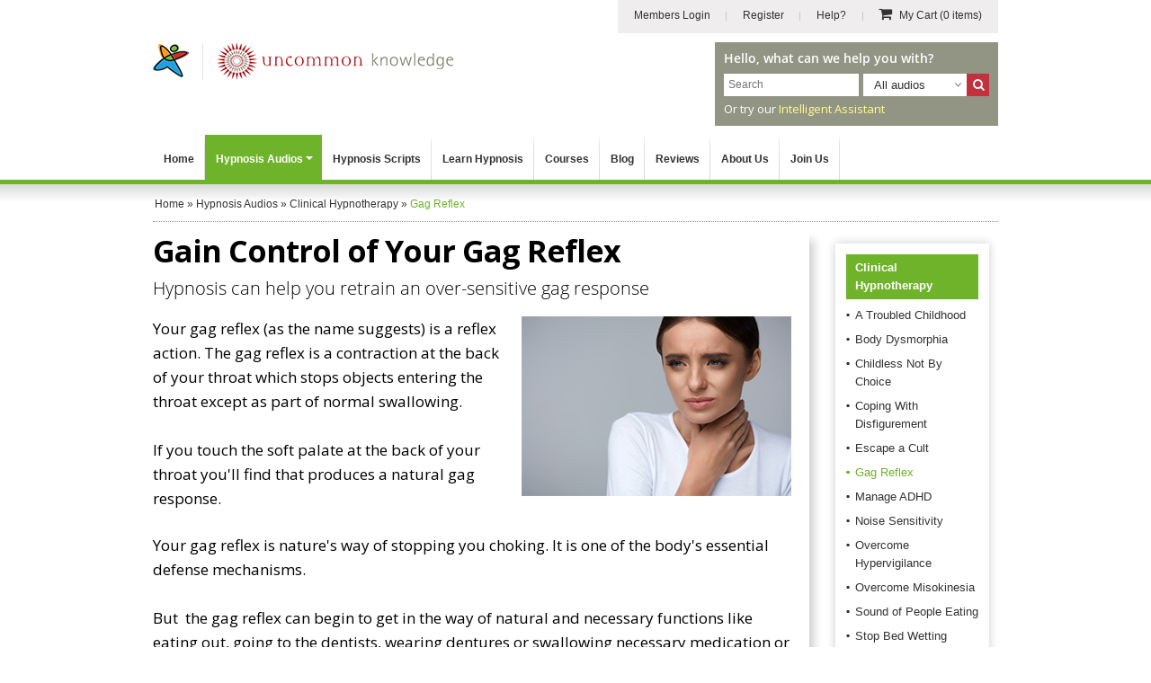

--- FILE ---
content_type: text/html; charset=utf-8
request_url: https://www.hypnosisdownloads.com/clinical-hypnotherapy/gag-reflex?4754
body_size: 12421
content:
<!DOCTYPE html PUBLIC "-//W3C//DTD XHTML 1.0 Transitional//EN" "http://www.w3.org/TR/xhtml1/DTD/xhtml1-transitional.dtd">
<html xmlns="http://www.w3.org/1999/xhtml" xmlns:fb="http://www.facebook.com/2008/fbml" xmlns:og="http://ogp.me/ns#" xml:lang="en" lang="en" dir="ltr">

<head>
<meta http-equiv="Content-Type" content="text/html; charset=utf-8" />

   
<link rel="dns-prefetch" href="//cs.iubenda.com" />
<link rel="dns-prefetch" href="//cdn.iubenda.com" />
<script type="text/javascript">
var _iub = _iub || [];
_iub.csConfiguration = {"gdprAppliesGlobally":false,"enableTcf":true,"lang":"en","perPurposeConsent":true,"siteId":328087,"cookiePolicyId":757400, "banner":{ "acceptButtonCaptionColor":"#FFFFFF","acceptButtonColor":"#334757","acceptButtonDisplay":true,"backgroundColor":"#F4FBFF","closeButtonRejects":true,"customizeButtonCaptionColor":"#14213D","customizeButtonColor":"#DCE2E6","customizeButtonDisplay":true,"explicitWithdrawal":true,"fontSizeBody":"12px","fontSizeCloseButton":"22px","listPurposes":true,"position":"float-bottom-center","rejectButtonCaptionColor":"#FFFFFF","rejectButtonColor":"#334757","rejectButtonDisplay":true,"textColor":"#45423F" }};
</script>
<script type="text/javascript" src="https://cs.iubenda.com/autoblocking/328087.js"></script>
<script type="text/javascript" src="//cdn.iubenda.com/cs/tcf/stub-v2.js"></script>
<script type="text/javascript" src="//cdn.iubenda.com/cs/tcf/safe-tcf-v2.js"></script>
<script type="text/javascript" src="//cdn.iubenda.com/cs/iubenda_cs.js" charset="UTF-8" async></script>

<link rel="dns-prefetch" href="https://www.googletagmanager.com" />

<script>window.dataLayer = window.dataLayer || [];</script>

<!-- Google Tag Manager -->
<script>(function(w,d,s,l,i){w[l]=w[l]||[];w[l].push({'gtm.start':
new Date().getTime(),event:'gtm.js'});var f=d.getElementsByTagName(s)[0],
j=d.createElement(s),dl=l!='dataLayer'?'&l='+l:'';j.async=true;j.src=
'https://www.googletagmanager.com/gtm.js?id='+i+dl+ '&gtm_auth=qSOvjupXizi950_LNjmn-g&gtm_preview=env-1&gtm_cookies_win=x';f.parentNode.insertBefore(j,f);
})(window,document,'script','dataLayer','GTM-MR8643S');</script>
<!-- End Google Tag Manager -->

<script>
   var ga_user_roles = "Anonymous";
</script>

   <meta name="apple-mobile-web-app-capable" content="yes">
   <meta name="apple-mobile-web-app-status-bar-style" content="default">
   <meta name="viewport" content="width=device-width, initial-scale=1.0, user-scalable=1.0, minimum-scale=1.0, maximum-scale=1.0" />

      <script type="application/ld+json">
{
   "@context": "http://schema.org",
   "@type": "WebSite",
   "name": "Hypnosis Downloads",
   "description": "4 therapists work on every hypnosis audio and script. The world&#039;s largest collection, from professional hypnotherapist trainers Uncommon Knowledge.",
   "url": "https://www.hypnosisdownloads.com",
   "image": "https://www.hypnosisdownloads.com/images/hypnosis-downloads-logo.png",
   "potentialAction":{
      "@type":"SearchAction",
      "target":"https://www.hypnosisdownloads.com/search/g/{searchbox_target}?filter=all",
      "query-input":"required name=searchbox_target"
   },
   "sameAs": [
      "https://www.facebook.com/uncommonknowledge",
      "https://twitter.com/unktweets",
      "https://www.youtube.com/user/uncommonknowledgeuk"
   ],
   "copyrightHolder": {
      "@type": "Organization",
      "name": "Uncommon Knowledge",
      "legalName": "Uncommon Knowledge Ltd",
      "url": "https://www.unk.com",
      "telephone": "+44 1273 776770",
      "image": {
         "@type": "ImageObject",
         "url": "https://www.unk.com/images/unk-logo-square.png",
         "height": "300",
         "width": "300" 
      },
      "logo": {
         "@type": "ImageObject",
         "url": "https://www.unk.com/images/unk-logo-square.png",
         "height": "300",
         "width": "300" 
      },
      "sameAs": [
         "https://www.facebook.com/uncommonknowledge",
         "https://twitter.com/unktweets",
         "https://www.youtube.com/user/uncommonknowledgeuk"
      ],
      "address": {
         "@type": "PostalAddress",
         "streetAddress": "Boswell House, Argyll Square",
         "addressLocality": "Oban",
         "addressRegion": "Argyll & Bute",
         "postalCode": "PA34 4BD",
         "addressCountry": "UK" 
      },
      "location": {
         "@type": "Place",
         "name": "Uncommon Knowledge",
         "url": "https://www.unk.com",
         "hasMap": "http://maps.google.com/maps?q=Uncommon+Knowledge%2C+Boswell+House%2C+Argyll+Square%2C+Oban+PA34+4BD%2C+UK",
         "telephone": "+44 1273 776770",
         "image": {
            "@type": "ImageObject",
            "url": "https://www.unk.com/images/unk-logo-square.png",
            "height": "300",
            "width": "300" 
         },
         "logo": {
            "@type": "ImageObject",
            "url": "https://www.unk.com/images/unk-logo-square.png",
            "height": "300",
            "width": "300" 
         },
         "sameAs": [
            "https://www.facebook.com/uncommonknowledge",
            "https://twitter.com/unktweets",
            "https://www.youtube.com/user/uncommonknowledgeuk"
         ],
         "geo": {
            "@type": "GeoCoordinates",
            "latitude": "56.4117472",
            "longitude": "-5.4718977" 
         },
         "address": {
            "@type": "PostalAddress",
            "streetAddress": "Boswell House, Argyll Square",
            "addressLocality": "Oban",
            "addressRegion": "Argyll & Bute",
            "postalCode": "PA34 4BD",
            "addressCountry": "UK" 
         } 
      },
      "founders": [
         {
            "@type": "Person",
            "image": "https://www.unk.com/images/mark-tyrrell.jpg",
            "jobTitle": "Creative Director",
            "name": "Mark Tyrrell",
            "gender": "male",
            "sameAs": [
               "https://www.facebook.com/markjtyrrell",
               "https://www.linkedin.com/in/mark-tyrrell",
               "https://twitter.com/marktyrrell"
            ]

         }, 
         {
            "@type": "Person",
            "image": "https://www.unk.com/images/roger-elliott.jpg",
            "jobTitle": "Managing Director",
            "name": "Roger Elliott",
            "gender": "male",
            "sameAs": [
               "https://www.facebook.com/rogerielliott",
               "https://www.linkedin.com/in/rogerelliott",
               "https://twitter.com/rogerelliott"
            ]

         }
      ],
      "foundingDate": "1998",
      "foundingLocation": "Oban, UK" 
   }

}
</script>

         <meta property="og:image" content="//hdcdnsun2.r.worldssl.net/images/hypnosis-downloads-logo.png" />
   
   <!-- For Windows 8 Start Screen tile  -->
   <meta name="msapplication-TileColor" content="rgb(255,255,255)" />
   <meta name="msapplication-TileImage" content="//hdcdnsun2.r.worldssl.net/icons/icon-270x270.png" />

   <title>Gain control of your gag reflex Hypnosis Audio</title>

   <!-- Facebook Comment Moderation App -->
   <meta property="fb:app_id" content="218801868138582" />

   
   
      <link rel="canonical" href="https://www.hypnosisdownloads.com/clinical-hypnotherapy/gag-reflex" />

   <meta http-equiv="Content-Type" content="text/html; charset=utf-8" />
<meta http-equiv="x-dns-prefetch-control" content="on" />
<link rel="dns-prefetch" href="//hdcdnsun2.r.worldssl.net" />
<link rel="dns-prefetch" href="//hdcdnsun1.r.worldssl.net" />
<meta name="keywords" content="gag reflex,hypnotherapy,control,reflex action,hypnosis,relax,unconscious,focus,natural response" />
<meta name="description" content="Hypnosis can help you control your gag reflex to make dental work and other oral procedures easier" />
<link rel="icon" href="//hdcdnsun2.r.worldssl.net/icons/icon-32x32.png" sizes="32x32" />
<link rel="icon" href="//hdcdnsun2.r.worldssl.net/icons/icon-192x192.png" sizes="192x192" />
<link rel="apple-touch-icon" href="//hdcdnsun2.r.worldssl.net/icons/icon-180x180.png" />
<link rel="apple-touch-icon" href="//hdcdnsun2.r.worldssl.net/icons/icon-120x120.png" sizes="120x120" />
<link rel="apple-touch-icon" href="//hdcdnsun2.r.worldssl.net/icons/icon-152x152.png" sizes="152x152" />
<link rel="apple-touch-icon" href="//hdcdnsun2.r.worldssl.net/icons/icon-512x512.png" sizes="512x512" />

   <link type="text/css" rel="stylesheet" media="all" href="//hdcdnsun2.r.worldssl.net/sites/www.hypnosisdownloads.com/themes/hypnosisnew/primary_2.css?E" />
<link type="text/css" rel="stylesheet" media="all" href="//hdcdnsun2.r.worldssl.net/sites/www.hypnosisdownloads.com/themes/hypnosisnew/support_2.css?E" />

   <script type="text/javascript" src="//hdcdnsun2.r.worldssl.net/sites/www.hypnosisdownloads.com/files/js/js_0b58418d608f2d408134f6d425f6723f.js"></script>
<script type="text/javascript">
<!--//--><![CDATA[//><!--
jQuery.extend(Drupal.settings, { "basePath": "/", "faq": { "faq_hide_qa_accordion": 0, "faq_category_hide_qa_accordion": 0 }, "sharebar": { "cls": "#sharebar" } });
//--><!]]>
</script>

   
<script>
window.dataLayer.push({
   thirdPartyServices: {
      facebook: {
         pixel: {
            loadScript: true,
            eventType: "track",
            eventName: "ViewContent",
            eventParams: {contents: [{'id': 'HDGAGREF', 'quantity': 1, 'item_price': 0.00}], content_type: 'product', currency: 'USD'},
         }
      }
   }
});
</script>

   
   
<script>
window.dataLayer.push({
   thirdPartyServices: {
      zendesk: {
         loadWebWidgetScript: true,
         chatSettings: {suppress: true},
         formPrefill: {},
      }
   }
});
</script>

</head>

<!--[if IE 7 ]><body class="ie ie7 not-front not-logged-in node-type-download one-sidebar sidebar-left page-clinical-hypnotherapy-gag-reflex section-clinical-hypnotherapy never-logged-in layout-section-download"><![endif]-->
<!--[if IE 8 ]><body class="ie ie8 not-front not-logged-in node-type-download one-sidebar sidebar-left page-clinical-hypnotherapy-gag-reflex section-clinical-hypnotherapy never-logged-in layout-section-download"><![endif]-->
<!--[if gt IE 9]><body class="ie-more not-front not-logged-in node-type-download one-sidebar sidebar-left page-clinical-hypnotherapy-gag-reflex section-clinical-hypnotherapy never-logged-in layout-section-download"><![endif]-->

<body class="not-front not-logged-in node-type-download one-sidebar sidebar-left page-clinical-hypnotherapy-gag-reflex section-clinical-hypnotherapy never-logged-in layout-section-download">
   
   
   <div id="header-holder">
      <div id="page-upper">
         <div id="header">
            <div id="skip-nav"><a href="#content">Skip to Main Content</a></div>

                           <div id="hyptopnav">
                  
                       <ul>
                       
                       <li><a class="border-bg login" href="https://www.hypnosisdownloads.com/login" ><i class="fa fa-sign-in"></i> <span>Members Login</span></a></li>
                       <li><a class="border-bg register" href="https://www.hypnosisdownloads.com/user/reg" ><i class="fa fa-user-plus"></i> <span>Register</span></a></li>
                       <li><a class="help" href="/help-center"><i class="fa fa-info-circle"></i> <span>Help?</span></a> </li>
                       
                       <li><a class="view-cart grey-cart" href="/cgi-bin/sgx2/shop.cgi?alt_page=shopping.html"><i class="fa fa-shopping-cart"></i> <span> My Cart <em>(0 items)</em></span></a></li>
                       </ul>
                                      </div>
            
            
            <div id="logo-title">
                                 <div id="logo">
                     <a href="/" rel="home">
                        <img border="0" src="//hdcdnsun2.r.worldssl.net/sites/www.hypnosisdownloads.com/themes/hypnosisnew/images/new/hd-logo-combined.png" alt="Hypnosis Downloads" width="334" height="42" class="logo" /></a>

                     <div class="cart-link-mobile">
                        <a href="/cgi-bin/sgx2/shop.cgi?alt_page=shopping.html"><span>Cart</span> <i class="fa fa-shopping-cart"></i></a>
                     </div>

                  </div>
               
                                 <div id="top-search-box" class="float-right">
                     <p class="pre-search-txt">Hello, what can we help you with?</p>
                     <form id="search-theme-form" action="/search/g/" method="get">

                        <div class="search-holder-box">
                           <div class="search-text-box float-left">
                              <input id="myGgSearchTop" name="keys" type="text" class="search-text-field" value="" size="19" maxlength="255" placeholder="Search" />
                           </div>

                           <select id="search_filter" name="search_filter" class="float-left">
                              <option selected="selected" value="download">All audios</option>
                              <option value="script">All scripts</option>
                              <option value="all">Whole site</option>
                           </select>

                           <div id="site-search-options" class="float-left"></div>
                           <div class="search-button float-left">
                              <button type="submit" class="form-submit" id="edit-submit" name="SearchHypnosisDownloads" alt="Search Hypnosis Downloads" title="Search Hypnosis Downloads">
                                 <i class="fa fa-search"></i>
                                 <span>Search</span>
                              </button>
                           </div>
                        </div>

                     </form>
					 <p class="after-searchbox-txt">Or try our <a href="/ai-assistant">Intelligent Assistant</a></p>
                  </div>
                  
                  <script type="text/javascript">
                     if (document.getElementById('search-theme-form')) {
                        document.getElementById('search-theme-form').action = "javascript:submitSearchForm('')";
                     }
                  </script>

               
               <div id="name-and-slogan">

                  
                  
               </div> <!-- /name-and-slogan -->

            </div> <!-- /logo-title -->

            <div class="clear-both"></div>

            <div id="navigation" class=" withprimary ">
                           </div> <!-- /navigation -->
         </div> <!-- /header -->
      </div> <!-- /page-upper -->
      <div class="clear-both"></div>
      <div class="btn-menu-holder">
	<div class="inner"><a class="btn-menu add" href="#"><span>Menu</span><i class="fa fa-bars"></i> </a></div>
</div>

<div id="top-menu-section">
	<ul id="top-menu">
		<li id="top-level-home" class="top-level"><a class="first-level-item " href="/">Home</a></li>

		<li id="top-level-downloads" class="top-level sub-menu">
			<a class="first-level-item " href="/all-downloads">Hypnosis Audios<span class="top-menu-down-arrow"></span></a>

			<ul id="downloads-drop-menu" class="drop-menu full-width-drop-menu">
				<li class="inner">
					<p class="heading"><span class="font-myriad-bold">Please choose</span> a category below...</p>

					<ul class="cat-listing">
						<li class="cat-listing-block">
							<ul>
								<li><a href="/10-steps">10-Step Courses</a></li>
																	<li><a href="/addiction-help">Addiction Help</a></li>
																<li><a href="/anti-aging">Anti Aging</a></li>
								<li><a href="/anxiety-treatment">Anxiety Treatment</a></li>
								<li><a href="/bad-habits">Bad Habits</a></li>
								<li><a href="/cancer-treatment">Cancer Treatment Support</a></li>
								<li><a href="/hypnosis-for-children">Children's Hypnosis</a></li>
								<li><a href="/clinical-hypnotherapy">Clinical Hypnotherapy</a></li>
								<li><a href="/communication-skills">Communication Skills</a></li>
								<li><a href="/difficult-people">Dealing with Difficult People</a></li>
								<li><a href="/depression-self-help">Depression Self Help</a></li>
							</ul>
						</li>
						<li class="cat-listing-block">
							<ul>
								<li><a href="/emotional-intelligence">Emotional Intelligence</a></li>
								<li><a href="/enjoy-life">Enjoy Life</a></li>
								<li><a href="/fears-phobias">Fears and Phobias</a></li>
								<li><a href="/fun-hypnosis">Fun Hypnosis</a></li>
								<li><a href="/grief-loss">Grief and Loss</a></li>
								<li><a href="/health-issues">Health Issues</a></li>
								<li><a href="/healthy-eating">Healthy Eating</a></li>
								<li><a href="/hypnosis-packs">Hypnosis Packs</a></li>
								<li><a href="/hypnotherapist-courses">Hypnosis Training</a></li>
								<li><a href="/interpersonal-skills">Interpersonal Skills</a></li>
								<li><a href="/journeys">Journeys</a></li>
							</ul>
						</li>
						<li class="cat-listing-block">
							<ul>
								<li><a href="/job-skills">Job Skills</a></li>
								<li><a href="/learning-help">Learning Help</a></li>
								<li><a href="/motivation-inspiration">Motivation and Inspiration</a></li>
								<li><a href="/pain-relief">Pain Relief</a></li>
								<li><a href="/parenting-skills">Parenting Skills</a></li>
								<li><a href="/personal-development">Personal Development</a></li>
								<li><a href="/personal-finance">Personal Finance</a></li>
								<li><a href="/personal-fitness">Personal Fitness</a></li>
								<li><a href="/personal-productivity">Personal Productivity</a></li>
								<li><a href="/personal-skills">Personal Skills</a></li>
								<li><a href="/pregnancy-childbirth">Pregnancy and Childbirth</a></li>

							</ul>
						</li>
						<li class="cat-listing-block cat-listing-block-last">
							<ul>
								<li><a href="/quit-smoking">Quit Smoking</a></li>
								<li><a href="/relationship-problems">Relationship Help</a></li>
								<li><a href="/relaxation-techniques">Relaxation Techniques</a></li>
								<li><a href="/self-confidence">Self Confidence</a></li>
								<li><a href="/self-esteem">Self Esteem</a></li>
								<li><a href="/sexual-problems">Sexual Problems</a></li>
								<li><a href="/sleep-problems">Sleep Problems</a></li>
								<li><a href="/social-anxiety">Social Anxiety</a></li>
								<li><a href="/sports-performance">Sports Performance</a></li>
								<li><a href="/stress-management">Stress Management</a></li>
								<li><a href="/thinking-skills">Thinking Skills</a></li>
								<li><a href="/weight-loss">Weight Loss</a></li>
								<li><a class="view-all" href="/all-downloads">View all our Audios &raquo;</a></li>
							</ul>
						</li>
					</ul> <!-- /.cat-listing -->
				</li>
			</ul>
		</li>

		<li id="top-level-scripts" class="top-level">
			<a class="first-level-item " href="/all-scripts">Hypnosis Scripts</a>
		</li>

		<li id="top-level-learn-hypnosis" class="top-level">
			<a class="first-level-item " href="/learn-hypnosis">Learn Hypnosis</a>
		</li>

		<li id="top-level-training" class="top-level">
			<a class="first-level-item " href="/hypnotherapist-courses">Courses</a>
		</li>

		<li id="top-level-community" class="top-level">
			<a class="first-level-item" href="/blog">Blog</a>
		</li>

		<li id="top-level-review" class="top-level">
			<a class="first-level-item" href="/testimonials">Reviews</a>
		</li>

		<li id="top-level-aboutus" class="top-level">
			<a class="first-level-item " href="/help-center/about-us">About Us</a>
		</li>

					<li id="top-level-join-us" class="top-level"><a class="first-level-item " href="/join">Join Us</a></li>
			<li id="top-level-login" class="top-level"><a class="first-level-item " href="/login"> <span>Login</span></a></li>
			<li id="top-level-reg" class="top-level"><a class="first-level-item " href="/user/reg"> <span>Register</span></a></li>
				<li id="top-level-help" class="top-level"><a class="first-level-item " href="/help-center"> <span>Help Center</span></a> </li>

		
	</ul> <!-- /#top-menu -->
</div> <!-- /#top-menu-section //-->   </div>
   <div class="clear-both"></div>

   <div id="page">

               <div id="header-region">
                        <div id="breadcrumb-wrapper"><div id="breadcrumb" class="breadcrumb" typeof="BreadcrumbList" vocab="http://schema.org/"><span property="itemListElement" typeof="ListItem"><a href="/" property="item" typeof="WebPage"><span property="name">Home</span></a> <meta property="position" content="1" /></span> &raquo; <span property="itemListElement" typeof="ListItem"><a href="/all-downloads" property="item" typeof="WebPage"><span property="name">Hypnosis Audios</span></a><meta property="position" content="2" /></span> &raquo; <span property="itemListElement" typeof="ListItem"><a href="/clinical-hypnotherapy" property="item" typeof="WebPage"><span property="name">Clinical Hypnotherapy</span></a><meta property="position" content="3" /></span> &raquo; <span class="breadcrumb-trailer" property="itemListElement" typeof="ListItem"><span property="name">Gag Reflex</span> <meta property="position" content="4" /></span></div> <!-- /#breadcrumb --> </div> <!-- /#breadcrumb-wrapper -->                      </div>
      
      <div id="container-whole" class="clear-block">
         
         <div id="container" class="clear-block">
            <div id="main" class="column">
               <div id="squeeze" class="clear-block">

                  
                  
                  <div id="content">

                     
                     
                                             <h1 class="title ">Gain Control of Your Gag Reflex</h1>
                     
                                          
                     
                     
                     
<div id="node-240" class="node sticky node-type-download">
  <div class="node-inner">

    
    
    
                  <h2 class="sub-title">
        Hypnosis can help you retrain an over-sensitive gag response      </h2>
    
    <div class="content">
              <div class="thumbnail-wrapper">
          <div class="thumbnail-inner">
            <img class="thumbnail" src="//hdcdnsun2.r.worldssl.net/sites/www.hypnosisdownloads.com/files/product-images/gag-reflex.jpg"  width="300"  height="200"  alt="Gag Reflex" title="Gag Reflex" />
          </div>
        </div>
      
      <p>Your gag reflex (as the name suggests) is a reflex action. The gag reflex is a contraction at the back of your throat   				  which stops objects entering the throat except as part of normal swallowing.  				  <br /> <br /> If you touch the soft palate at the back of your throat you'll find that produces a   				  natural gag response.</p>
<p>Your gag reflex is nature's way of stopping you choking. It is one of the body's essential defense mechanisms.  				  <br /> <br /> But  the gag reflex can begin to get   				  in the way of natural and necessary functions like eating out, going to the dentists,   				  wearing dentures or swallowing necessary medication or even brushing your teeth. This can be because of anxiety or past traumatic experience, or just heightened stress.</p>
<p> </p>
<h3><b>Quickly re-training reflexes with hypnosis</b></h3>
<p>It's certainly possible to train yourself to resist the gag response. People can   				  train themselves to do sword swallowing for instance by overcoming the natural   				  response to gagging.</p>
<p> </p>
<p>That is a little extreme of course, but it illustrates how seemingly involuntary processes   				  like the gag reflex can be brought under control. Hypnosis is an excellent way to change autonomic (unconscious) responses because it deals directly with the unconscious mind.<br /> <br /> The <i>Control the Gag Reflex</i> session will focus on retraining your gag response to be more subtle and   				  discerning. The gag reflex is an essential tool but like any tool we need to   				  know when to use it and when it can stay out of the way.</p>
<p>Hypnosis is the perfect way to diminish the old access gagging pattern and get   				  you feeling so much more relaxed and in control.</p>
<p>Download <i>Control the Gag Reflex</i> now and gain  control. You can listen on your computer or device or via our free app which you can access when you have completed your purchase.</p>
<p>
<style type="text/css"><!--
&lt;! td {border: 1px solid #ccc;}br {mso-data-placement:same-cell;} &gt;
--></style>
</p>    </div>

    
  </div>
</div> <!-- /node-inner, /node -->
                     <div id="block-block-106" class="block block-block">

  <div class="content">
    <div id="purchased-total"><p style="margin-top:0;"><b><i>Gag Reflex</i></b> has been <b>purchased by 1,038 customers</b>.</p></div>  </div>
</div>
<div id="block-hdproductpages-addtocartblck1" class="block block-hdproductpages">

  <div class="content">
    <div id='hypdottedbox' class='hypdottedbox hypdottedbox-charity-prod hypdottedbox_vertsize_orderbtn_orderoncd'><div class='hypdottedbox-first'><div class='hypdottedbox-inner'><div class="cart-top-content"><p class="font-myriad-bold cart-prod-title green-color-2">Download 'Gag Reflex' free.</p><span class='bodysmall'><p style="font-size: 14px; font-weight: bold; line-height: 18px; color: #ff0000;">This hypnotherapy recording is free. Please download it for your own use, or for someone you know who needs it.</p>
<p style="font-size: 14px; line-height: 18px; color: #ff0000;">To download it, right-click on the 'Free download' button and select Save As, Save Target As or Save Link As.</p>
<p style="margin-bottom:0px; font-size: 14px; line-height: 18px; color: #ff0000;">Please note this recording is not available on CD.</p></span></div> <!-- /.cart-top-content -->
<div class='freedownloadlink'>
              <a href='/free/Gag-Reflex.mp3'>Free download</a>
            </div>
</div></div> <!-- /.hypdottedbox-first --><div id="hypdottedbox-second" class="hypdottedbox-second"><div class="hypdottedbox-inner"><div class="cart-top-content">
                <p class="font-myriad-bold cart-prod-title green-color-2">Gag Reflex</p><p style="margin-bottom:0px; font-size: 14px; line-height: 18px; color: #ff0000;">To add this to your Hypnosis Downloads account, so you can access it on our app (or any device), please login below:</p><span class="bodysmall"></span></div> <!-- /.cart-top-content --><form action="/login" method="post">
      <div class="addtocartbtn">
         <button type="submit" name="add_to_cart_button" title="Login to my account" class="green-btn btn" value="submit" onclick=""> <i class="fa fa-shopping-cart"></i>Login to my account
         </button>
      </div>
    </form>
</div></div> <!-- /.hypdottedbox-second --></div> <!-- /.hypdottedbox --><div class="clear-both"></div>  </div>
</div>
<div id="block-block-103" class="block block-block">

  <div class="content">
    <div class="prodpages-recom-wrapper"><h2>Most popular sessions in Clinical Hypnotherapy</h2><div class="prod-block block-1 block-odd "><a class="text-block-over-link" href="/clinical-hypnotherapy/noise-sensitivity"><img border="0" src="//hdcdnsun2.r.worldssl.net/sites/www.hypnosisdownloads.com/files/product-images/overcome-noise-sensitivity.jpg" alt="Noise Sensitivity" width="180" height="120" /> <span class="text-block-over">Noise Sensitivity &raquo;</span></a></div><div class="prod-block block-2 block-even "><a class="text-block-over-link" href="/clinical-hypnotherapy/troubled-childhood"><img border="0" src="//hdcdnsun2.r.worldssl.net/sites/www.hypnosisdownloads.com/files/product-images/troubled-childhood.jpg" alt="A Troubled Childhood" width="180" height="120" /> <span class="text-block-over">A Troubled Childhood &raquo;</span></a></div><div class="prod-block block-3 block-odd "><a class="text-block-over-link" href="/clinical-hypnotherapy/unloved-child"><img border="0" src="//hdcdnsun2.r.worldssl.net/sites/www.hypnosisdownloads.com/files/product-images/unloved-child.jpg" alt="Unloved As A Child" width="180" height="120" /> <span class="text-block-over">Unloved As A Child &raquo;</span></a></div><div class="prod-block block-4 block-even "><a class="text-block-over-link" href="/clinical-hypnotherapy/overcome-hypervigilance"><img border="0" src="//hdcdnsun2.r.worldssl.net/sites/www.hypnosisdownloads.com/files/product-images/overcome-hypervigilance.jpg" alt="Overcome Hypervigilance" width="180" height="120" /> <span class="text-block-over">Overcome Hypervigilance &raquo;</span></a></div></div>  </div>
</div>
<div id="block-block-58" class="block block-block">

  <div class="content">
    <div class="whywedifferent">
    <h2 class="sub-title">
        Why we're different to other hypnosis providers:
    </h2>
    <div class="col-1 column">
        <div class="shadow-box-wrapper">
            <div class="shadow-box-content">
                <div class="therapist-wrapper">
                    <h3 class="sub-heading">Our <span class="opensans-light">therapist team</span></h3>
					<img src="//hdcdnsun2.r.worldssl.net/sites/www.hypnosisdownloads.com/themes/hypnosisnew/images/new/hd-4-therapists-thumbnails.png" alt="Hypnosis Downloads' Therapist Team" width="203" height="49">
					<p class="therapist-info" style="padding-left:0px;">Our <a class="purple-forever" href="/help-center/about-us#researchers-and-creators">professional scripts team</a> work on every product.</p>
                    
                </div>
            </div>
        </div>
        <div class="content-inner">
            <h3 class="content-heading sub-heading">
                We're experienced and dedicated therapist trainers
            </h3>
            <p>
                Uncommon Knowledge was formed in 1995, and since then we've trained over 24,000 people at face-to-face events. We've served millions of self hypnosis audio sessions and treated more than 5,000 patients in 1:1 therapy. Our uncommon approach to hypnosis is unique in the field.
            </p>
        </div>
    </div>

    <div class="col-2 column">
        <img border="0" src="//hdcdnsun2.r.worldssl.net/sites/www.hypnosisdownloads.com/files/globe-connecting.jpg" width="230" height="150" alt="Global Customers" title="" />
        <div class="content-inner">
			<h3 class="content-heading sub-heading">
                More than a million customers
            </h3>
            <p>With more than 1 million customers since 2003, we are proud to serve people from all over the globe. With instant access to all of our products, there's no limit to how we can help you.</p>
        </div>
    </div>

    <div class="col-3 column">
        <img border="0" src="//hdcdnsun2.r.worldssl.net/sites/www.hypnosisdownloads.com/files/people-talking.jpg" width="230" height="150" alt="Happy Customers" title="" />
        <div class="content-inner">
            <h3 class="content-heading sub-heading">
                9445 people are happy with our customer service
            </h3>
            <style>
                @import url(//fonts.googleapis.com/css?family=Open+Sans:400italic,400,700);
                @import url(//file.myfontastic.com/fCBG8Mxe9WmtRGZgoTLzvP/icons.css);

                .reviewContainerImg {
                    background-color: none !important;
                }

                .headerContainer {
                    padding: 10px 0;
                }

                .reviewHeader {
                    display: flex;
                    justify-content: center;
                    gap: 20px;
                    align-items: center;
                }

                .hivelyBadge {
                    flex-basis: 80%;
                }

                .hivelyBadge img {
                    width: 100%;
                }

                @media only screen and (max-width: 600px) {
                    .headerContainer {
                        margin: 10px;
                    }

                    .reviewHeader {
                        justify-content: space-evenly;
                    }
                }
            </style>
            <div class="reviewContainerImg">
                <div class="headerContainer">
                    <div class="reviewHeader">
                        <div class="hivelyBadge">
                            <a href="https://uncommon-care-team.teamhively.com/" target="_blank"><img src="//hdcdnsun2.r.worldssl.net/sites/www.hypnosisdownloads.com/files/hively-badge.png" alt="Hively Customer Satisfaction Survey" /></a>
                        </div>
                    </div>
                </div>
            </div>
            <div class="clear-both"></div>
            <p>
                Our small support team is dedicated to making your experience with
                Uncommon Knowledge a lovely, and hopefully long one.
            </p>
        </div>
    </div>
    <div class="clear-both"></div>
</div>  </div>
</div>
<div id="block-block-149" class="block block-block">

  <div class="content">
    <style type="text/css">
    @import url(//cdn.jsdelivr.net/npm/slick-carousel@1.8.1/slick/slick.css);
    @import url(//file.myfontastic.com/fCBG8Mxe9WmtRGZgoTLzvP/icons.css);

    .reviewContainer {
        display: flex;
        width: 100%;
        background-color: #f0f4f4;
    }

    .reviewsWrapper {
        width: 100%;
    }

    .headerContainerBlock {
        padding: 20px 0;
        /* width:30%; */
        display: flex;
        flex-direction: column;
        justify-content: center;
        align-items: center;
    }

    .reviewHeader {
        gap: 20px;
    }

    .reviewHeader .title {
        padding: 0;
        margin: 0;
        font-weight: 700 !important;
        font-size: 18px !important;
    }

    .singleReviewWrapper {
        padding: 20px;
    }

    .singleReviewHeader {
        display: flex;
        justify-content: space-between;
    }

    .slick-slide {
        height: fit-content;
    }

    .reviewLeft {
        display: inline-flex;
        gap: 20px;
    }

    .singleReviewContent {
        padding-top: 20px;
    }

    .customerName {
        font-weight: 700;
    }

    .icon-chevron-circle-right,
    .icon-chevron-circle-left {
        display: flex;
        position: absolute;
        cursor: pointer;
        transform: translateY(-20px);
        top: 50%;
        z-index: 99;
    }

    .icon-chevron-circle-left {
        left: 0;
    }

    .icon-chevron-circle-right {
        right: 0;
    }

    @media only screen and (max-width: 600px) {
        .reviewContainer {
            flex-direction: column;
        }

        .reviewsWrapper {
            width: 100%;
        }

        .headerContainerBlock {
            width: 100%;
        }
    }
</style>
<div class="headerContainerBlock">
    <div class="reviewHeader">
        <h2 class="title"><a href="https://uncommon-care-team.teamhively.com/" target="_blank">97% of 9445 surveyed customers</a> said they were happy with our support:</h2>
    </div>
</div>

<div class="reviewContainer">
    <div class="reviewsWrapper">
        <div class="reviewCarousel"></div>
    </div>
</div>

<script type="text/javascript" src="//code.jquery.com/jquery-1.11.0.min.js"></script>
<script type="text/javascript" src="//code.jquery.com/jquery-migrate-1.2.1.min.js"></script>
<script type="text/javascript" src="//cdn.jsdelivr.net/npm/slick-carousel@1.8.1/slick/slick.min.js"></script>
<script>
    const reviewDatas = async function() {
        const res = await fetch(
            "/sites/www.hypnosisdownloads.com/themes/hypnosisnew/hivelydata/hivelyfeatured.json"
        );
        const data = await res.json();
        const reviews = data.ratings;

        const happyRev = reviews.filter(
            (rev) => rev.rating === "Happy" && rev.customer && rev.comment
        );

        const reviewCarousel = document.querySelector(".reviewCarousel");

        for (let i = 0; i < happyRev.length; i++) {
            const review = happyRev[i].comment;
            const created = happyRev[i].created;
            const customerName = happyRev[i].customer;

            //   const revDate = new Date(created);
            const revDate = new Date(created.replace(/-/g, "/"));

            const revYear = revDate.getFullYear();
            const revMonth = String(revDate.getMonth() + 1).padStart(2, "0");
            const revDay = String(revDate.getDate()).padStart(2, "0");

            let date = "";
            const currentDate = new Date();
            const timeDifference = Math.ceil(
                (currentDate.getTime() - revDate.getTime()) / (1000 * 3600 * 24)
            );

            if (timeDifference < 31) {
                const days = String(timeDifference);
                date = `${days.length === 2 ? days : days.padStart(2, "0")} ${
          timeDifference > 1 ? "days" : "day"
        } ago`;
            } else {
                date = `${revYear}-${revMonth}-${revDay}`;
            }

            const renderedReview = `
      <div class="singleReviewWrapper">
        <div class="singleReviewHeader">
          <div class="reviewLeft">
            <div class="reviewHolderBlock">
              <img src="/sites/www.hypnosisdownloads.com/files/hively-stars.png">
            </div>
            <div class="reviewer">by <span class="customerName">${customerName}</span></div>
          </div>
        </div>
        <div class="reviewDate">${date}</div>
        <div class="singleReviewContent">
          ${review}
        </div>
      </div>
    `;

            reviewCarousel.insertAdjacentHTML("beforeend", renderedReview);

            if (i === 9) {
                break;
            }
        }
    };

    function slickFunction() {
        $(".reviewCarousel").slick({
            dots: false,
            infinite: true,
            speed: 300,
            slidesToShow: 1,
            slidesToScroll: 1,
            autoplay: true,
            autoplaySpeed: 5000,
            adaptiveHeight: true,
            arrows: true,
            prevArrow: '<i class="icon-chevron-circle-left"></i>',
            nextArrow: '<i class="icon-chevron-circle-right"></i>',
            responsive: [{
                    breakpoint: 1024,
                    settings: {
                        slidesToShow: 2,
                        slidesToScroll: 1,
                        infinite: true,
                        dots: true,
                    },
                },
                {
                    breakpoint: 600,
                    settings: {
                        slidesToShow: 1,
                        slidesToScroll: 1,
                    },
                },
                {
                    breakpoint: 480,
                    settings: {
                        slidesToShow: 1,
                        slidesToScroll: 1,
                    },
                },
                // You can unslick at a given breakpoint now by adding:
                // settings: "unslick"
                // instead of a settings object
            ],
        });
    }
    reviewDatas().then(slickFunction);
</script>  </div>
</div>

                     
                  </div> <!-- /#content -->
               </div>
            </div> <!-- /#squeeze, /#main -->

            <div id="left" class="column" style="float: right;">
                                 <div id="sidebar-left" class="column sidebar">
                     <div id="sidebar-left-inner">
                        <div id="block-block-8" class="block block-block">

  <div class="content">
    <div class="shadow-box-content cat-included-products"><div class="padding-5-10 bg-green-color"><b>
                <a href="/clinical-hypnotherapy" class="white-forever">Clinical Hypnotherapy</a>
                </b></div>
                <ul style="margin-top: 8px; margin-bottom: 12px;"><li class="views-row"><span class="field-content"><a href="/clinical-hypnotherapy/troubled-childhood" class="downloadslinks">A Troubled Childhood</a></span></li><li class="views-row"><span class="field-content"><a href="/clinical-hypnotherapy/body-dysmorphia" class="downloadslinks">Body Dysmorphia</a></span></li><li class="views-row"><span class="field-content"><a href="/clinical-hypnotherapy/childless" class="downloadslinks">Childless Not By Choice</a></span></li><li class="views-row"><span class="field-content"><a href="/clinical-hypnotherapy/disfigurement" class="downloadslinks">Coping With Disfigurement</a></span></li><li class="views-row"><span class="field-content"><a href="/clinical-hypnotherapy/cult" class="downloadslinks">Escape a Cult</a></span></li><li class="views-row green-bullet"><span class="field-content green-color">Gag Reflex</span></li><li class="views-row"><span class="field-content"><a href="/clinical-hypnotherapy/manage-adhd" class="downloadslinks">Manage ADHD</a></span></li><li class="views-row"><span class="field-content"><a href="/clinical-hypnotherapy/noise-sensitivity" class="downloadslinks">Noise Sensitivity</a></span></li><li class="views-row"><span class="field-content"><a href="/clinical-hypnotherapy/overcome-hypervigilance" class="downloadslinks">Overcome Hypervigilance</a></span></li><li class="views-row"><span class="field-content"><a href="/clinical-hypnotherapy/overcome-misokinesia" class="downloadslinks">Overcome Misokinesia</a></span></li><li class="views-row"><span class="field-content"><a href="/clinical-hypnotherapy/people-eating" class="downloadslinks">Sound of People Eating</a></span></li><li class="views-row"><span class="field-content"><a href="/clinical-hypnotherapy/bed-wetting" class="downloadslinks">Stop Bed Wetting</a></span></li><li class="views-row"><span class="field-content"><a href="/clinical-hypnotherapy/self-harm" class="downloadslinks">Stop Self Harm</a></span></li><li class="views-row"><span class="field-content"><a href="/clinical-hypnotherapy/stuttering" class="downloadslinks">Stuttering Therapy</a></span></li><li class="views-row"><span class="field-content"><a href="/clinical-hypnotherapy/unloved-child" class="downloadslinks">Unloved As A Child</a></span></li></ul><a class="view-all" href="/all-downloads">Browse all audios »</a></div>  </div>
</div>
<div id="block-block-30" class="block block-block">

  <div class="content">
    <div class="discuss-box white-discuss-box">
                             <div class="quote-start"></div>
                             <div class="quote-content"><p>It is working amazingly well!<span class="quote-end"></span></p><p class="testi-customer-info" style="margin-bottom: 0px;"><b>Tom</b>, Retired, Georgia, USA <sup>*</sup></p><a href="/testimonials/gag-reflex" rel="nofollow" class="reset-to-default purple-forever">Read the full testimonial »</a>    </div>
                             <div class="clear-both"></div>
                         </div>
						 <p class="disclaimer-txt">* Results may vary from person to person. This is why we provide a no-questions asked 90-day money-back guarantee.</p>  </div>
</div>
<div id="block-block-2" class="block block-block">

  <div class="content">
    <p class="block-title"><span class="opensans-bold">Text</span> version</p><div class="no-shadow-box"><p><a href="/scripts/clinical-hypnotherapy/gag-reflex" class="green-color">Gag Reflex Hypnosis Script (text pdf) »</a></p></div>  </div>
</div>
                     </div>
                  </div> <!-- /#sidebar-left-inner, /#sidebar-left -->
                           </div> <!-- /#left -->

         </div> <!-- /#container -->

         
      </div> <!-- /#container-whole -->

      <div class="horizontal-shadow-seprator">
         <div class="shadow-left-part position-abs"></div>
         <div class="shadow-right-part position-abs"></div>
      </div>

      <div class="footer-separator"> </div>
      <div id="footer-logos">
         <img alt="Hypnosis Downloads Logo" class="float-left" border="0" src="//hdcdnsun2.r.worldssl.net/sites/www.hypnosisdownloads.com/themes/hypnosisnew/images/new/footer-logo.png" width="310" height="56" />
         <div class="footer-logo-box"></div>
         <div class="clear-both"></div>
      </div>

      <!-- Affiliate Tracking Script -->
      <script>
         window.dataLayer.push({
            affiliateTracking: {
               urlSlug: "gag-reflex?4754",
            }
         });
      </script>

               <div id="footer-wrapper">
            <div id="footer">

                                 <div id="secondary" class="clear-block">
                     <ul class="links"><li class="menu-128 first"><a href="/" title="">Home</a></li>
<li class="menu-132"><a href="/help-center/about-us" title="">About Us</a></li>
<li class="menu-129"><a href="/learn-hypnosis" title="">Learn Hypnosis</a></li>
<li class="menu-9030"><a href="/all-downloads" title="">Hypnosis Audios</a></li>
<li class="menu-9031"><a href="/all-scripts" title="">Scripts</a></li>
<li class="menu-9035"><a href="/blog" title="">Blog</a></li>
<li class="menu-131"><a href="/affiliate-program" title="">Affiliate Program</a></li>
<li class="menu-9034"><a href="/help-center" title="">Help</a></li>
<li class="menu-1167"><a href="/help-center/contact" title="Contact">Contact</a></li>
<li class="menu-40636"><a href="/help-center/privacy" title="">Privacy</a></li>
<li class="menu-56783"><a href="https://www.iubenda.com/privacy-policy/757400/cookie-policy" title="" class="iubenda-advertising-preferences-link">Cookies</a></li>
<li class="menu-66615"><a href="/newsletter" title="">Newsletter</a></li>
<li class="menu-35317 last"><a href="/app" title="">Get the App</a></li>
</ul>                  </div>
               
                                 <div id="footer-message">© 2025 Uncommon Knowledge Ltd, Boswell House, Argyll Square, Oban, UK PA34 4BD. Registered Company 03573107                     | Referrer code:
                     <script language="javascript" type="text/javascript">
                        <!--
                        PrintAffiliateCodeVisible('_AFFNUM_');
                        -->
                     </script>
                  </div>
               
               
            </div>
         </div> <!-- /#footer, /#footer-wrapper -->
      

   </div> <!-- /page -->

   

   <script type="text/javascript" defer="defer" src="/sites/www.hypnosisdownloads.com/themes/hypnosisnew/scripts/hd-jquery.js?E"></script>
<script type="text/javascript">
<!--//--><![CDATA[//><!--

window.dataLayer.push({
   onsiteResources: {
      theme: {
         loadResources: true,
         js: {
            globalFunctions: {
               fileUrl: "/sites/www.hypnosisdownloads.com/themes/hypnosisnew/scripts/global_functions.js",
            },
         },
      },
   }
});

//--><!]]>
</script>
<script type="text/javascript">
<!--//--><![CDATA[//><!--

window.dataLayer.push({
   onsiteResources: {
      module: {
         sharebar: {
            loadResources: true,
            jsFileUrl: "//hdcdnsun2.r.worldssl.net/sites/www.hypnosisdownloads.com/modules/sharebar/js/sharebar.js",
         },
      },
   }
});

//--><!]]>
</script>
   <div class="clear-both"></div>

   <script>
window.dataLayer.push({
   thirdPartyServices: {
      plyr: {
         loadResources: true,
         cssUrl: "//hdcdnsun2.r.worldssl.net/sites/www.hypnosisdownloads.com/themes/hypnosisnew/plyr/dist/plyr.css",
         jsUrl: "//hdcdnsun2.r.worldssl.net/sites/www.hypnosisdownloads.com/themes/hypnosisnew/plyr/dist/plyr.min.js",
      }
   }
});
</script><script>
window.dataLayer.push({
   thirdPartyServices: {
      ontraport: {
         loadTrackingScript: true,
      }
   }
});
</script>
<script>
window.dataLayer.push({
   thirdPartyServices: {
      facebook: {
         loadSdkScript: true,
      }
   }
});
</script>
<script>
window.dataLayer.push({
   thirdPartyServices: {
      bing: {
         loadAdConversionScript: true,
      }
   }
});
</script>

</body>

</html>